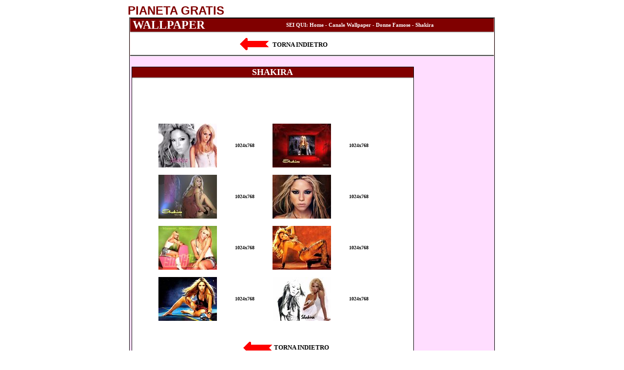

--- FILE ---
content_type: text/html
request_url: http://www.pianetagratis.it/wallpaper/donne/shakira/12/index.htm
body_size: 1967
content:
<html>

<head>
<meta http-equiv="Content-Type" content="text/html; charset=iso-8859-1">
<meta name="GENERATOR" content="Microsoft FrontPage 4.0">
<style type="text/css">
<!--
A:link {text-decoration: none; color: #000000}
A:visited {text-decoration: none; color: #000000}
A:active {text-decoration: underline; color: #FF0000}
A:hover {text-decoration: underline; color: #FF0000;}
-->
</style>
<title>Pianeta Gratis - Wallpaper - Donne Famose - Shakira</title>
</head>

<body>

<div align="center"><center>

<table border="0" cellpadding="0" cellspacing="0" width="756">
  <tr>
    <td width="329"><strong><font face="Arial" size="5" color="#800000">PIANETA GRATIS</font></strong></td>
    <td width="50%"></td>
  </tr>
  <tr>
    <td colspan="2" width="754"><div align="center"><table border="0" cellpadding="0" cellspacing="0"
    width="750" style="border: 1px solid rgb(0,0,0)" bgcolor="#FFD5D5">
      <tr>
        <td align="center" bgcolor="#FFDDFF"></td>
      </tr>
      <tr>
        <td align="center"><div align="center"><table border="0" cellpadding="0"
        cellspacing="0" width="744" bgcolor="#FFDDFF">
          <tr>
            <td width="100%" align="center"><table border="0" cellspacing="0" cellpadding="0"
            width="100%"
            style="border-left: 1 solid rgb(0,0,0); border-right: 1 solid rgb(0,0,0); border-top: 1px solid rgb(0,0,0); border-bottom: 1px solid rgb(0,0,0)">
              <tr>
                <td height="1" bgcolor="#FFFFFF"><div align="center"><table border="0"
                cellpadding="0" cellspacing="0" width="746" height="20">
                  <tr>
                    <td bgcolor="#800000" width="319">
                      <p style="margin-left: 5"><b><font color="#FFFFFF" face="Verdana" size="5">WALLPAPER</font></b></p>
                    </td>
                    <td bgcolor="#800000" width="423"><strong><font color="#FFFFFF" face="Verdana"><small><small>SEI QUI:
                      <a href="http://www.pianetagratis.it/" style="color: rgb(255,255,255)"><span style="color: rgb(255,255,255)">Home</span></a>
                    - <a href="http://www.pianetagratis.it/wallpaper" style="color: rgb(255,255,255)">Canale
                      Wallpaper</a></small></small><small><small> - </small></small></font><a href="http://www.pianetagratis.it/wallpaper/donne"><font face="Verdana" color="#FFFFFF"><small><small>Donne
                      Famose</small></small></font></a><font color="#FFFFFF"><small><small>
                      </small></small></font><font color="#FFFFFF" face="Verdana"><small><small>-
                      Shakira</small></small></font></strong></td>
                  </tr>
                </table>
                  </div></td>
              </tr>
              <tr>
                <td height="1" bgcolor="#999999"></td>
              </tr>
              <tr>
                <td height="1" bgcolor="#DDDDDD"></td>
              </tr>
              <tr>
                <td align="center" height="30" bgcolor="#FFFFFF" valign="middle"><div
                align="center"><table border="0" cellpadding="0" cellspacing="0" width="744">
                  <tr>
                    <td width="740" colspan="2" height="10"></td>
                  </tr>
                  <tr>
                    <td width="287"><p align="right"><a href="http://www.pianetagratis.it/wallpaper/donne"><!--webbot bot="HTMLMarkup" startspan --><img src="http://www.pianetagratis.it/gif/frecciagalleria.gif" border=0 </a><!--webbot
                bot="HTMLMarkup" endspan --></a>&nbsp;</td>
                    <td width="453"><p align="left"><small><font face="Verdana"><strong>&nbsp;</strong></font></small><strong><font face="Verdana"><a href="http://www.pianetagratis.it/wallpaper/donne"><small>TORNA
                      INDIETRO</small></a></font></strong></td>
                  </tr>
                  <tr>
                    <td width="740" colspan="2" height="5"></td>
                  </tr>
                </table>
              </div></td>
              </tr>
            </table>
            </td>
          </tr>
          <tr>
            <td width="100%" align="center"><div align="center"><table border="0"
            cellpadding="0" cellspacing="0" width="100%">
              <tr>
                <td height="1" bgcolor="#999999"></td>
              </tr>
              <tr>
                <td height="1" bgcolor="#DDDDDD"></td>
              </tr>
            </table>
              </div></td>
          </tr>
          <tr>
            <td width="100%" align="center" bgcolor="#EEEEEE"></td>
          </tr>
        </table>
          </div></td>
      </tr>
      <tr>
        <td align="center" bgcolor="#FFDDFF" width="100%"></td>
      </tr>
      <tr>
        <td align="center" bgcolor="#FFDDFF"><div align="center"><table border="0" cellspacing="0"
        width="746" style="border: 1px none rgb(0,0,0)" bgcolor="#FFDDFF">
          <tr>
            <td width="99%" align="center" valign="top" bgcolor="#FFDDFF">&nbsp;</td>
            <td width="166" align="center" valign="top" bgcolor="#FFDDFF">&nbsp;</td>
          </tr>
          <tr>
            <td width="100%" align="center" valign="top"><div align="center"><table border="0"
            cellpadding="0" cellspacing="0" width="579" bgcolor="#FFFFFF"
            style="border: 1px solid rgb(0,0,0)" height="600">
              <tr>
                <td align="center" height="10" colspan="2" width="575" bgcolor="#800000">
                  <p style="border-bottom: 1 solid #000000; margin-left: 0; margin-right: 0; margin-top: 0"><font face="Verdana" size="4" color="#FFFFFF"><b><span style="text-transform: uppercase">Shakira</span></b></font></td>
              </tr>
              <tr>
                <td align="center" height="1" colspan="2" width="575" bgcolor="#999999"></td>
              </tr>
              <tr>
                <td align="center" height="1" colspan="2" width="575" bgcolor="#DDDDDD"></td>
              </tr>
              <tr>
                <td align="center" height="10" colspan="2" width="575"><!--webbot bot="HTMLMarkup"
                startspan --><iframe src="http://www.pianetagratis.it/interne/banner/468/wallpaper468x60su.htm" width=468 height=60 marginwidth=0 marginheight=0 hspace=0 vspace=0 frameborder=0 scrolling=no></iframe><!--webbot bot="HTMLMarkup" endspan --></td>
              </tr>
              <tr>
                <td align="center" colspan="2" width="575">&nbsp;</td>
              </tr>
              <tr>
                <td align="center" height="10" colspan="2" width="575">

<div align="center">

<table border="0" cellpadding="0" cellspacing="0" width="468" style="border-collapse: collapse" bordercolor="#FF9900">

  <tr>

    <td height="15"><p align="center"></td>

  </tr>

  <tr>

    <td style="word-spacing: 0; margin-top: 0; margin-bottom: 0">
</center>
    <div align="center">
      <center>
      <table border="0" width="100%" cellspacing="0" cellpadding="0" height="320">
        <tr>
          <td width="25%" align="center"><a href="01.jpg" target="_blank"><!--webbot bot="HTMLMarkup" startspan --><img src="tn01.jpg" width=120 height=90 border=0 </a><!--webbot
                bot="HTMLMarkup" endspan --></a></td>
          <td width="25%" align="center"><font face="Verdana" size="1"><b><a href="01.jpg" target="_blank">1024x768</a></b></font></td>
          <td width="25%" align="center"><a href="02.jpg" target="_blank"><!--webbot bot="HTMLMarkup" startspan --><img src="tn02.jpg" width=120 height=90 border=0 </a><!--webbot
                bot="HTMLMarkup" endspan --></a></td>
          <td width="25%" align="center"><font face="Verdana" size="1"><b><a href="02.jpg" target="_blank">1024x768</a></b></font></td>
        </tr>
        <tr>
          <td width="100%" align="center" colspan="4" height="15"></td>
        </tr>
        <tr>
          <td width="25%" align="center"><a href="03.jpg" target="_blank"><!--webbot bot="HTMLMarkup" startspan --><img src="tn03.jpg" width=120 height=90 border=0 </a><!--webbot
                bot="HTMLMarkup" endspan --></a></td>
          <td width="25%" align="center"><font face="Verdana" size="1"><b><a href="03.jpg" target="_blank">1024x768</a></b></font></td>
          <td width="25%" align="center"><a href="04.jpg" target="_blank"><!--webbot bot="HTMLMarkup" startspan --><img src="tn04.jpg" width=120 height=90 border=0 </a><!--webbot
                bot="HTMLMarkup" endspan --></a></td>
          <td width="25%" align="center"><font face="Verdana" size="1"><b><a href="04.jpg" target="_blank">1024x768</a></b></font></td>
        </tr>
        <tr>
          <td width="100%" align="center" colspan="4" height="15"></td>
        </tr>
        <tr>
          <td width="25%" align="center"><a href="05.jpg" target="_blank"><!--webbot bot="HTMLMarkup" startspan --><img src="tn05.jpg" width=120 height=90 border=0 </a><!--webbot
                bot="HTMLMarkup" endspan --></a></td>
          <td width="25%" align="center"><font face="Verdana" size="1"><b><a href="05.jpg" target="_blank">1024x768</a></b></font></td>
          <td width="25%" align="center"><a href="06.jpg" target="_blank"><!--webbot bot="HTMLMarkup" startspan --><img src="tn06.jpg" width=120 height=90 border=0 </a><!--webbot
                bot="HTMLMarkup" endspan --></a></td>
          <td width="25%" align="center"><font face="Verdana" size="1"><b><a href="06.jpg" target="_blank">1024x768</a></b></font></td>
        </tr>
        <tr>
          <td width="100%" align="center" colspan="4" height="15"></td>
        </tr>
        <tr>
          <td width="25%" align="center"><a href="07.jpg" target="_blank"><!--webbot bot="HTMLMarkup" startspan --><img src="tn07.jpg" width=120 height=90 border=0 </a><!--webbot
                bot="HTMLMarkup" endspan --></a></td>
          <td width="25%" align="center"><font face="Verdana" size="1"><b><a href="07.jpg" target="_blank">1024x768</a></b></font></td>
          <td width="25%" align="center"><a href="08.jpg" target="_blank"><!--webbot bot="HTMLMarkup" startspan --><img src="tn08.jpg" width=120 height=90 border=0 </a><!--webbot
                bot="HTMLMarkup" endspan --></a></td>
          <td width="25%" align="center"><font face="Verdana" size="1"><b><a href="08.jpg" target="_blank">1024x768</a></b></font></td>
        </tr>
      </table>
      </center>
    </div>
    </td>
  </tr>
<center>

  <tr>
    <td>
        <p align="center"></td>
  </tr>
</table>
</div>
</center>
                </td>
              </tr>
              <tr>
                <td align="center" height="21" colspan="2" width="575"></td>
              </tr>
              <tr>
                <td align="center" height="21" colspan="2" width="575"></td>
              </tr>
                <tr>
                <td align="center" width="288">
                  <p align="right"><a href="http://www.pianetagratis.it/wallpaper/donne"><!--webbot bot="HTMLMarkup" startspan --><img src="http://www.pianetagratis.it/gif/frecciagalleria.gif" border=0 </a><!--webbot
                bot="HTMLMarkup" endspan --></a></td>
                <td align="center" width="289">
                  <p align="left"><strong><font face="Verdana"><small>&nbsp;</small><a href="http://www.pianetagratis.it/wallpaper/donne"><small>TORNA
                      INDIETRO</small></a></font></strong></td>
                </tr>
              <tr>
                <td align="center" height="10" colspan="2" width="575">&nbsp;</td>
              </tr>
              <tr>
                <td align="center" height="15" colspan="2" width="575"><!--webbot bot="HTMLMarkup"
                startspan --><iframe src="http://www.pianetagratis.it/interne/banner/468/wallpaper468x60giu.htm" width=468 height=60 marginwidth=0 marginheight=0 hspace=0 vspace=0 frameborder=0 scrolling=no></iframe><!--webbot bot="HTMLMarkup" endspan --></td>
              </tr>
            </table>
              </div></td>
            <td width="166" align="center" valign="top"><div align="center"><table border="0"
            cellpadding="0" cellspacing="0" width="160">
              <tr>
                <td align="center" bgcolor="#FFDDFF" height="21">
                  <p align="center"><!--webbot bot="HTMLMarkup" startspan --><iframe src="http://www.pianetagratis.it/interne/banner/160/wallpaper160x600.htm" width=160 height=600 marginwidth=0 marginheight=0 hspace=0 vspace=0 frameborder=0 scrolling=no></iframe><!--webbot bot="HTMLMarkup"
                endspan --></td>
              </tr>
            </table>
              </div></td>
          </tr>
        </table>
          </div>
        </td>
      </tr>
      <tr>
        <td align="center" height="5" bgcolor="#FFDDFF"></td>
      </tr>
      <tr>
        <td align="center" bgcolor="#800000"><!--webbot bot="HTMLMarkup" startspan --><iframe src="http://www.pianetagratis.it/interne/menu/wallpapercoda.htm" width=744 height=22 marginwidth=0 marginheight=0 hspace=0 vspace=0 frameborder=0 scrolling=no></iframe><!--webbot bot="HTMLMarkup"
        endspan --></td>
      </tr>
    </table>
        </div></td>
  </tr>
  <tr>
    <td align="center" height="5" colspan="2" width="754"></td>
  </tr>
  <tr>
    <td colspan="2" width="754">
                          <p style="word-spacing: 0; margin: 0" align="center"><font face="Verdana" size="1"><b>©2006
                          Pianeta Gratis</b> - Pianeta Gratis web Tutti i diritti
                          riservati.</font></td>
  </tr>
</table>
        </div>

</body>
</html>


--- FILE ---
content_type: text/html
request_url: http://www.pianetagratis.it/interne/menu/wallpapercoda.htm
body_size: 2212
content:
<html>

<head>
<meta http-equiv="Content-Type" content="text/html; charset=iso-8859-1">
<meta name="GENERATOR" content="Microsoft FrontPage 6.0">
<title>Immobili Coda</title>
<script language="JavaScript1.2">
var bookmarkurl="http://www.pianetagratis.it/wallpaper/index.htm"
var bookmarktitle="PIANETA GRATIS - Canale Wallpaper"
function addbookmark(){
if (document.all)
window.external.AddFavorite(bookmarkurl,bookmarktitle)
}
</script>
<style type="text/css">
<!--
A:link {text-decoration: none; color: #000080}
A:visited {text-decoration: none; color: #000080}
A:active {text-decoration: underline; color: #FF0000}
A:hover {text-decoration: underline; color: #FF0000;}
-->
</style>
</head>

<body>
<div align="center"><center>

<table border="0" cellpadding="0" cellspacing="0" width="100%" height="100%">
  <tr>
    <td valign="middle" bgcolor="#800000"><p align="center"><a href="http://www.pianetagratis.it" style="color: rgb(255,255,255)" target="_parent"><span style="color: rgb(255,255,255)"><font
    color="#FFFFFF" face="Verdana"><strong><small><small>Home</small></small></strong></font></span></a></td>
    <td align="center" valign="middle" bgcolor="#800000"><a href="http://www.pianetagratis.it/phpbb/" target="_blank"><font color="#FFFFFF" face="Arial" size="1">Forum</font></a></td>
    <td align="center" valign="middle" bgcolor="#800000"><a href="http://www.pianetagratis.it/mappa.htm" target="_parent"><font color="#FFFFFF"
    face="Arial" size="1">Mappa</font></a></td>
    <td align="center" valign="middle" bgcolor="#800000"><a href="http://www.pianetagratis.it/contatti.htm" target="_blank" style="color: rgb(255,255,255)"><font color="#FFFFFF" face="Arial"
    size="1">Contatti</font></a></td>
    <td align="center" valign="middle" bgcolor="#800000"><a href="http://www.pianetagratis.it/credits.htm" target="_blank"><font color="#FFFFFF"
    face="Arial" size="1">Credits</font></a></td>
    <td align="center" valign="middle" bgcolor="#800000"><a href="http://www.pianetagratis.it/disclaimer.htm" target="_blank"><font color="#FFFFFF"
    face="Arial" size="1">Disclaimer</font></a></td>
  </tr>
</table>
</center></div>
</body>
</html>
